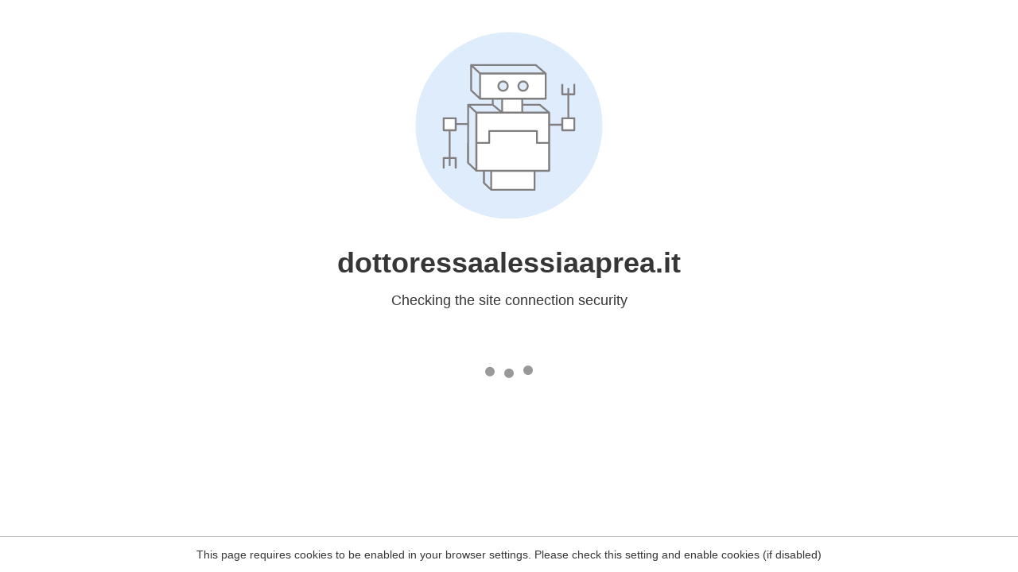

--- FILE ---
content_type: text/html
request_url: https://dottoressaalessiaaprea.it/2021/04/08/la-dottoressa-alessia-aprea-sul-settimanale-nazionale-eva-3000/
body_size: 123
content:
<html><head><link rel="icon" href="data:;"><meta http-equiv="refresh" content="0;/.well-known/sgcaptcha/?r=%2F2021%2F04%2F08%2Fla-dottoressa-alessia-aprea-sul-settimanale-nazionale-eva-3000%2F&y=ipc:52.15.88.56:1764270360.042"></meta></head></html>